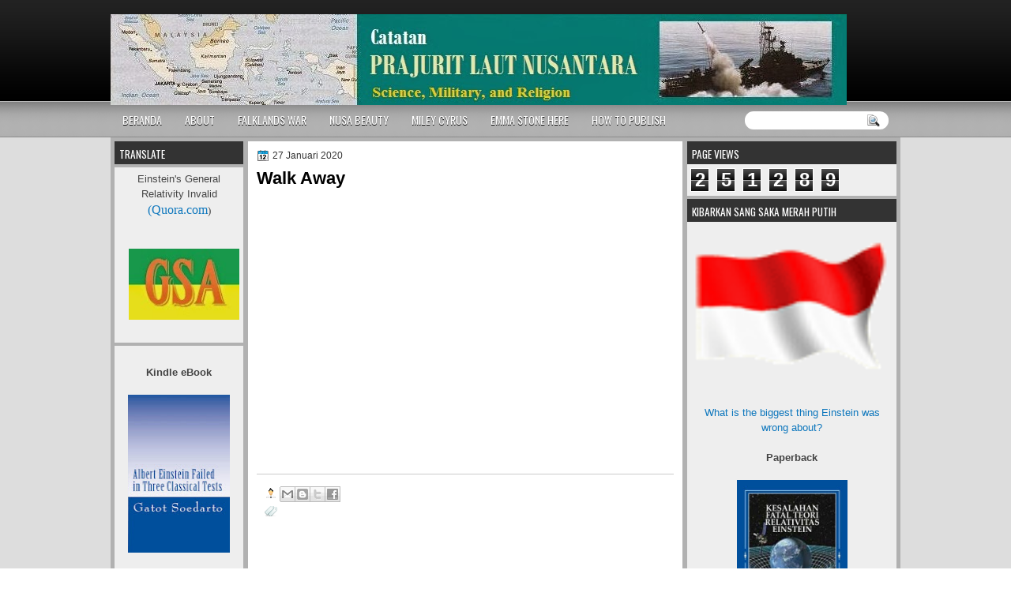

--- FILE ---
content_type: text/html; charset=UTF-8
request_url: https://oejicoba.blogspot.com/b/stats?style=BLACK_TRANSPARENT&timeRange=ALL_TIME&token=APq4FmATcg63CavVXxtiMHnGH5blZnY69mGILJtb376vB2cNZlYjwL3Byk1y_p__567PUkR744Z_6_AmTxu2BbATDdz-Ygh_gQ
body_size: -17
content:
{"total":251289,"sparklineOptions":{"backgroundColor":{"fillOpacity":0.1,"fill":"#000000"},"series":[{"areaOpacity":0.3,"color":"#202020"}]},"sparklineData":[[0,7],[1,6],[2,5],[3,1],[4,7],[5,3],[6,3],[7,8],[8,4],[9,7],[10,21],[11,6],[12,8],[13,5],[14,6],[15,9],[16,13],[17,26],[18,34],[19,41],[20,42],[21,36],[22,9],[23,35],[24,48],[25,21],[26,44],[27,98],[28,87],[29,39]],"nextTickMs":900000}